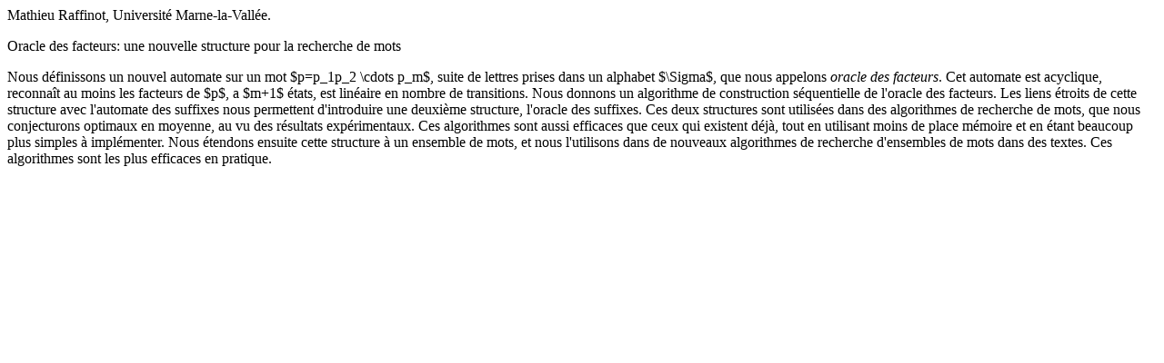

--- FILE ---
content_type: text/html; charset=UTF-8
request_url: https://algo.inria.fr/seminars/sem99-00/raffinot-abstract.html
body_size: 1355
content:
<title>Abstract - Raffinot</title>
Mathieu Raffinot, Universit&eacute; Marne-la-Vall&eacute;e.
<p>
Oracle des facteurs: une nouvelle structure pour la recherche de mots
<p>
Nous d&eacute;finissons un nouvel automate sur un mot $p=p_1p_2 \cdots p_m$, 
suite de lettres prises dans un alphabet $\Sigma$,
que nous appelons <em>oracle des facteurs</em>.  Cet automate est acyclique, 
reconna&icirc;t au moins les facteurs de $p$, a $m+1$ &eacute;tats, est lin&eacute;aire 
en nombre de transitions.
Nous donnons un algorithme de construction s&eacute;quentielle de l'oracle des 
facteurs. Les liens &eacute;troits de cette structure avec l'automate des 
suffixes nous permettent d'introduire une deuxi&egrave;me structure, l'oracle 
des suffixes. Ces deux structures sont utilis&eacute;es dans des algorithmes 
de recherche de mots, que nous conjecturons optimaux en moyenne, au vu des 
r&eacute;sultats exp&eacute;rimentaux.  Ces algorithmes sont aussi efficaces que 
ceux qui existent d&eacute;j&agrave;, tout en utilisant moins de place m&eacute;moire 
et en &eacute;tant beaucoup plus simples &agrave; impl&eacute;menter. 

  Nous &eacute;tendons ensuite cette structure &agrave; un ensemble de mots, et 
nous l'utilisons dans de nouveaux algorithmes de recherche d'ensembles de 
mots dans des textes. Ces algorithmes sont les plus efficaces en pratique.
